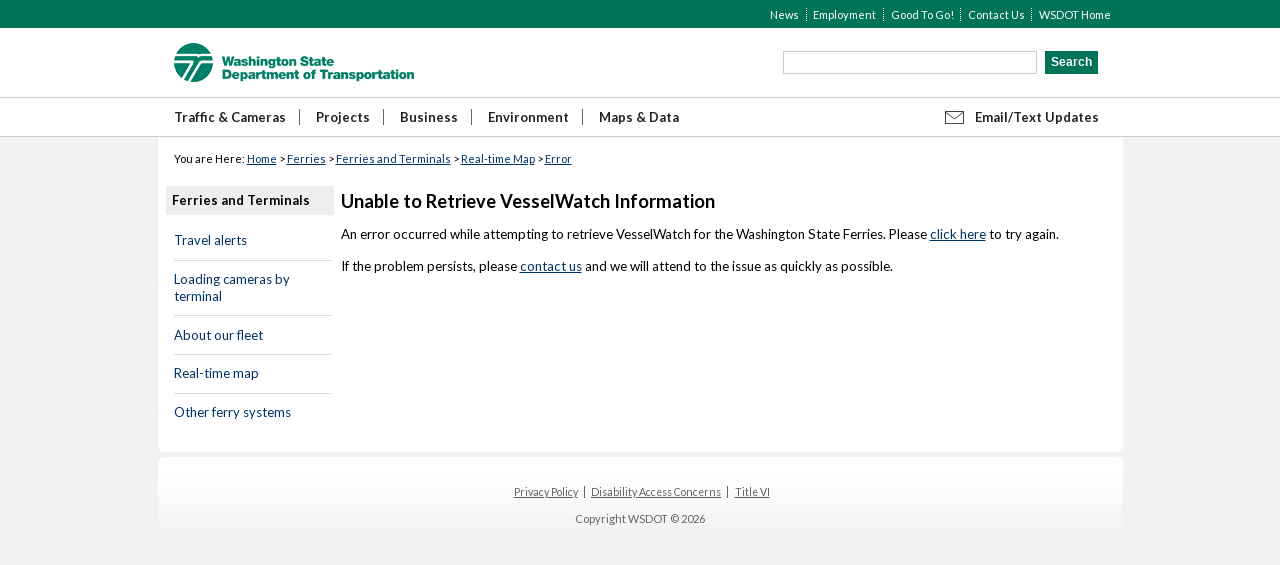

--- FILE ---
content_type: text/html; charset=utf-8
request_url: https://wsdot.com/Ferries/VesselWatch/Error.aspx?aspxerrorpath=/ferries/vesselwatch/VesselDetail.aspx?vessel_id=9
body_size: 19551
content:


<!DOCTYPE HTML PUBLIC "-//W3C//DTD HTML 4.01//EN" "http://www.w3.org/TR/html4/strict.dtd">

<html xmlns="http://www.w3.org/1999/xhtml" xml:lang="en" lang="en">
<head id="Head1">
    <!-- Google Tag Manager -->
    <script>(function(w,d,s,l,i){w[l]=w[l]||[];w[l].push({'gtm.start':
    new Date().getTime(),event:'gtm.js'});var f=d.getElementsByTagName(s)[0],
    j=d.createElement(s),dl=l!='dataLayer'?'&l='+l:'';j.async=true;j.src=
    'https://www.googletagmanager.com/gtm.js?id='+i+dl;f.parentNode.insertBefore(j,f);
    })(window,document,'script','dataLayer','GTM-KJKSCVK');</script>
    <!-- End Google Tag Manager -->

    <title>
	
</title><meta http-equiv="X-UA-Compatible" content="IE=Edge" /><meta http-equiv="Pragma" content="no-cache" /><meta http-equiv="Content-Type" content="text/html; charset=utf-8" /><meta name="robots" content="index" />
    <!-- 2018.06.27 - Dong Tran - Apply https (replaced http:// by //) -->
    <link media="screen" rel="Stylesheet" href="https://www.wsdot.wa.gov/media/styles/styles.css" /><link media="print" rel="Stylesheet" href="https://www.wsdot.wa.gov/media/styles/print.css" /><link rel="stylesheet" type="text/css" media="print" href="media/styles/vesselwatch.css" /><link rel="stylesheet" href="//fonts.googleapis.com/css?family=Lato:400italic,700italic,900italic,400,700,900" /><link rel="shortcut icon" href="https://wsdot.wa.gov/sites/default/files/favicon.ico" />
    
    <script type="text/javascript" src="api.js"></script>
    <meta name="title" content="Washington State Ferries Homepage" /><meta name="description" /><meta name="keywords" /><meta name="subjects" content="Ferries" />
        <script type="text/javascript" src="//www.wsdot.wa.gov/media/scripts/analytics.js"></script>     
    
    <!-- 2015.09.22 - Dong Tran - Apply Google tag services -->
    <!-- /90447967/WSDOT:desktop:ferries:728x90  -->
    <!-- 2021.07.21 - Replace '/90447967/WSDOT:' with '/22447621233/WSDOT:'  -->
    <script type='text/javascript'>
            var googletag = googletag || {};
            googletag.cmd = googletag.cmd || [];
            (function () {
                var gads = document.createElement('script');
                gads.async = true;
                gads.type = 'text/javascript';
                var useSSL = 'https:' == document.location.protocol;
                gads.src = (useSSL ? 'https:' : 'http:') +
                    '//www.googletagservices.com/tag/js/gpt.js';
                var node = document.getElementsByTagName('script')[0];
                node.parentNode.insertBefore(gads, node);
            })();
            googletag.cmd.push(function () {
                googletag.defineSlot('/22447621233/WSDOT:desktop:ferries:728x90', [728, 90], 'div-gpt-ad-1441075619928-0').addService(googletag.pubads());
                googletag.pubads().enableSingleRequest();
                googletag.enableServices();
            });
    </script>
<meta name="title" /><meta http-equiv="content-language" content="en-us" /></head>

<!-- 2016.02.12 - Dong Tran - Apply Google tag services 
     This script will allow a software called “crazy egg” to provide us with heat map reports to let us better define how people are using the site.
-->
<script type="text/javascript">
    setTimeout(function () {
        var a = document.createElement("script");
        var b = document.getElementsByTagName("script")[0];
        a.src = document.location.protocol + "//script.crazyegg.com/pages/scripts/0032/9349.js?" + Math.floor(new Date().getTime() / 3600000);
        a.async = true; a.type = "text/javascript"; b.parentNode.insertBefore(a, b)
    }, 1);
</script>


<body >
    
    
    
    
    
    

    <!-- Google Tag Manager (noscript) -->
    <noscript>
        <iframe src="https://www.googletagmanager.com/ns.html?id=GTM-KJKSCVK"
            height="0" width="0" style="display: none; visibility: hidden"></iframe>
    </noscript>
    <!-- End Google Tag Manager (noscript) -->

    <form method="post" action="./Error.aspx?aspxerrorpath=%2fferries%2fvesselwatch%2fVesselDetail.aspx%3fvessel_id%3d9" id="form1">
<div class="aspNetHidden">
<input type="hidden" name="__VIEWSTATE" id="__VIEWSTATE" value="pZ329L8Avw42o0vayJRz7+4/uY2kp/tijhl6A3QIrPcJQnFqBeZPPopLrvl1fANi5Olp6z45g6/8VZPByDcF1uh+JScQYm6vzXXtEpB1ZmLIB6/8F2M4dcw6o38rdtQ/[base64]/w+ICSP7Hfd6mj22xkW5qRWreZgBTpG8IoXUB94zUkBDa1ctWzd6jVtEqaS/tb3AGbU7XQrgxnxuBDSdU83rt7oj0h6j9bgBTLA3sqNHSI2ei7Xu4IOBk7+0QLh38kA09mK6wQklf2yBDFuLYTePdc6XSApog3x6KRNRnXq88KpYb9bLvLuCBNWm+eg/+9mB50noczang20wpA8LId1zlsfKcJPam58EBrzn7tWJoWyJXS3+ViY4U1EK37gH/usUmyZ4a914weEQUzngGTJmnK55601TTbZ9KljoFxz0MFbo9PBri6j94/JIWnzfKk/hyuXwS3j0ajJFfHdKL5IhayjbYLaTGJjX/iALaSrztV8OHRLFdUuqWyE1iPa/fwN7dbGXhvb4VpQBlSXYv1e4JB5wLtBPOcZR5RZZrHBtLPY3fF0c0t31y4pJozoh21vB/Viqxvvzf16O5F7VIEtLWhiKB5Q5E3nkLjYaOQtfJCcFPb9PbsL" />
</div>

<div class="aspNetHidden">

	<input type="hidden" name="__VIEWSTATEGENERATOR" id="__VIEWSTATEGENERATOR" value="32AEB9F0" />
	<input type="hidden" name="__EVENTVALIDATION" id="__EVENTVALIDATION" value="FYX+xdudQf2aOynoaDEVNPXvM5vO1NzlaUrrddRfvFBK9ah9E3raF5abRMBsJ2VuvY7BCSpMFZ4o71n3AFn6VkUaeYF1KWUcsM696owCRfpfMf/0ok2X1CRnjrJ5zC5w" />
</div>
        <a href="#skipnav" class="skip">Skip Top Navigation</a> <a href="#skiptocontent" class="skip">Skip to Content</a> <a name="top"></a>
        <div id="header">
            <div class="topban">
                <ul class="topnav">
                    <li>
                        <span id="lblSolutionEnvironmentDisplay" style="color: White;"></span></li>
                    <li><a href="https://www.wsdot.wa.gov/">WSDOT Home</a></li>
                    <li><a href="https://www.wsdot.wa.gov/contact/">Contact Us</a></li>
                    <li><a href="https://www.wsdot.wa.gov/goodtogo/">Good To Go!</a></li>
                    <li><a href="https://www.wsdot.wa.gov/employment/">Employment</a></li>
                    <li class="first"><a href="https://www.wsdot.wa.gov/news/">News</a></li>
                </ul>
            </div>
            <div class="logo">
                <h1><a href="https://www.wsdot.wa.gov">WSDOT</a></h1>
                <div class="emailupdates"><a href="https://wsdot.wa.gov/Ferries/RouteAlerts/" onclick="window.open('https://wsdot.wa.gov/Ferries/RouteAlerts/','Popup','width=780,height=780,toolbar=no,scrollbars=yes,resizable=yes'); return false" title="Sign up for email/text updates">Email/Text Updates</a></div>
            </div>
            <div class="mainban">
                <div class="mainnav">
                    <ul>
                        <li><a href="https://wsdot.wa.gov/traffic/" title="Statewide Traveler Information">Traffic &amp; Cameras</a></li>
                        <li><a href="https://www.wsdot.wa.gov/projects/" title="Highway, Ferry and Rail Construction Projects">Projects</a></li>
                        <li><a href="https://www.wsdot.wa.gov/business/" title="Information on Doing Business with WSDOT">Business</a></li>
                        <li><a href="https://www.wsdot.wa.gov/environment/" title="What does WSDOT do for the environment?">Environment</a></li>
                        <li><a href="https://www.wsdot.wa.gov/mapsdata.htm" title="Maps, Publications and Transportation Data">Maps &amp; Data</a></li>
                    </ul>
                    <div class="search">
                        <input type="text" name="q" id="query-field" class="search-text" />
                        <input type="submit" name="ctl00$btnSearch" value="Search" id="btnSearch" class="searchButton" />
                    </div>
                </div>
            </div>
        </div>
        <div id="divbreadcrumbs" class="breadcrumbs">You are Here: <a href="https://wsdot.com">Home</a> &gt; <a href="/Ferries">Ferries</a> &gt; <a href="https://wsdot.com/ferries/terminals/">Ferries and Terminals</a> &gt; <a href="/Ferries/VesselWatch">Real-time Map</a> &gt; <a href="/Ferries/VesselWatch/Error.aspx?aspxerrorpath=/ferries/vesselwatch/VesselDetail.aspx?vessel_id=9">Error</a></div>
        
        <div id="wrapper">
            <!--PAGEWATCH CODE=""-->
            <div id="LeftNavColumn" class="leftnav">
                <!-- Begin: Left navigation box -->
                <style type="text/css">
        .labelLayer {font-size: 1.2em; height: 17px; display: block; padding-left: 15px; padding-bottom: 2px; text-indent: -15px; cursor: hand; vertical-align:top;}
        .disabled {color: #cac8bb}
        .inputLayer {width: 13px; padding: 0; margin:0; position: relative; top: 2px;}
        .vslLstRow{padding-left:3px; padding-right:3px; padding-top:1px; padding-bottom:3px;}        
        .vslLstRow:hover{background-color:#eeeeee;} 
        .OOSvslLstRow{width:766px;}   
        .INSvslLstRow{width:inherit;}
         /* below style added to over ride hover color for header row in vessel list */           
        .vslLstHeaderRow{width:770px;}
        .vslLstHeaderRow:hover{background-color:transparent;}
           
        .vslLstRowAlt{padding-left:3px; padding-right:3px; padding-top:1px; padding-bottom:3px; width:100%; background-color:#f5f5f5;}         
        .vslLstRowAlt:hover{background-color:#eeeeee;} 
        
        .OOSvesselListDiv{background-color:#f5f5f5; border:solid 1px #979797; margin-top:7px; padding-bottom:4px; width:772px;}
        #OOSPanel{padding:0px; width:100%;}
        .OOSHeader{font-size:1.3em; color:#494949; font-weight:bold; margin-bottom:4px; padding:4px; border-bottom:solid 1px #979797;}

        #CMContainier{background-color:#f5f5f5; border:solid 1px #979797; margin-bottom: 10px; padding-bottom:4px; width:99%;}
        #CMMessage{padding:5px; width:100%; color:#b71f1f;}
        #CMHeader{font-size:1.3em; color:#b71f1f; font-weight:bold; margin-bottom:4px; padding:4px; border-bottom:solid 1px #979797;}
        
        .vslLstLabel{float:left; margin-right: 2px; width:24px; font-size:.85em;}
        .vslLstLabelImg{z-index: 1; left: 0px; top: 2px; position: relative; font-size:.85em;}
        .vslLstDate{float:right; width:70px; text-align: right; font-size:.85em; color: #9a9a9a;}    
        .vslLstPos{float:right; margin-right: 2px; width: 25px; text-align:center; font-weight:bold; color:#979797; font-size:.85em;} 
        .vslLstRoute{float:right; margin-right: 2px; width:60px; text-align: right; font-size:.85em;} 
        .vslLstAterm{float:right; margin-right: 3px; width:110px; text-align: left; padding-left:5px; font-size:.85em;}  
        .vslLstLastdock{float:right; margin-right: 2px; width:110px; text-align: right; font-size:.85em;}  
        .vslLstSpeed{float:right; margin-right: 5px; width:30px; text-align: right; font-size:.85em;}
        .vslLstDepart{float:right; margin-right: 5px; width:50px; text-align: center; font-size:.85em;}  
        .vslLstSchedDepart{float:right; margin-right: 5px; width:50px; text-align: center; font-size:.85em;}
        .vslLstETA{float:right; margin-right: 5px; width:50px; text-align: center; font-size:.85em;}  
        .vslListVesselIcon{float: right; width: 24px; height: 15px; margin-left: 5px; background-repeat:no-repeat; background-position:center center; font-size:.85em;}
        
        .vslLegendRow{margin-bottom: 3px; font-size:1.2em;}
        .vslLegendDesc{padding:2px; width: 120px; padding-left:4px;}
        .vslLegendString{padding:2px; width: 16px; padding-left:2px; vertical-align: top; width: 16px;}
        .vslLegendIcon{margin-bottom: 3px; padding:2px; margin-right: 2px; background-repeat:no-repeat; background-position:-3px -3px; width: 16px;}

        .popTitle{color: #919191; font-family:Verdana; font-weight:bold;}
        .popTitle img{left: 0px; top: 3px; float: right; position: relative;}
        .popTitle div{float: right; padding-top: 2px; font-size:.8em; font-weight:normal; padding-right: 2px; font-family:Verdana;}
        #vslPopContainer{color: #919191; line-height:15px; font-size: 11px; padding:1px; font-family:Verdana;}
        .vslPopModRow{background-color:#f8f8f8;}
        .vslPopLat{color: #919191;}
        .vslPopLon{color: #919191;}
        #vslPopContainer div div{margin-left: 1px; float: right;}   
        
        /* modify sprite CSS */
        .infowindow .sprite { background-image:url(images/infowindow.png); width:1000px; height:1000px; _background-image:none; _filter:progid:DXImageTransform.Microsoft.AlphaImageLoader(enabled='true', sizingMethod='crop', src='images/infowindow.png'); }
        .tundra .infowindow .sprite { background-image:url(images/infowindow.png); width:1000px; height:1000px; _background-image:none; _filter:progid:DXImageTransform.Microsoft.AlphaImageLoader(enabled='true', sizingMethod='crop', src='images/infowindow.png'); }
        .nihilo .infowindow .sprite { background-image:url(images/infowindow.png); width:1000px; height:1000px; _background-image:none; _filter:progid:DXImageTransform.Microsoft.AlphaImageLoader(enabled='true', sizingMethod='crop', src='images/infowindow.png'); }
        .soria .infowindow .sprite { background-image:url(images/infowindow.png); width:1000px; height:1000px; _background-image:none; _filter:progid:DXImageTransform.Microsoft.AlphaImageLoader(enabled='true', sizingMethod='crop', src='images/infowindow.png'); }         
    
        /* styles added for terminals */
        a.infolink {font-weight:bold; text-decoration:underline; font-style:normal; cursor:pointer;}
        a.infolink:hover {text-decoration: none;}
        a.infolinkactive {font-weight: bold; text-decoration: none; font-style: italic; cursor: pointer;}
        div.infolayer {display: none;}
        div.infolayeractive {display: inline;}  
        
        /* It turns out this style has to be overridden in order for the x button to show up in the esri infowindow */
        .hide {display: inline;}                    
    </style>
                <!-- Begin: Left navigation box -->
                
                
                <!-- End: Left navigation box -->
                <!-- Begin: Left navigation box -->
                <div class="leftnavbox" id="WSFMostRequested" style="display: inline;">
                    <h4 class="header greyBg">Ferries and Terminals</h4>
                    <div class="content">
                        <ul>
                            <li><a href="https://www.wsdot.wa.gov/ferries/schedule/bulletin.aspx">Travel alerts</a></li>
                            <li><a href="https://www.wsdot.wa.gov/ferries/vesselwatch/terminals.aspx ">Loading cameras by terminal</a></li>
                            <li><a href="https://wsdot.wa.gov/ferries/terminals/our-fleet/">About our fleet</a></li>
                            <li><a href="https://www.wsdot.com/ferries/vesselwatch/">Real-time map</a></li>
                            <li><a href="https://wsdot.wa.gov/ferries/terminals/other-ferries/">Other ferry systems</a></li>

                        </ul>
                        
                    </div>
                </div>
                <!-- End: Left navigation box -->
                <!-- Begin: Left navigation box -->
                
                
                <!-- End: Left navigation box -->
            </div>
            <div id="main">
                
                
                
                <div id="PageHeaderDiv">
                    <h2 id="PageHeader" class="header" style="height: 35px; margin-bottom: 0px;">Unable to Retrieve VesselWatch Information</h2>
                    <div id="vslwatchviewsddcontainer" style="display: none;">
                        <select id="selVslwatchViews" onchange="mobileChangeVWView(this.selectedIndex);">
                            <option value="anasjsid">Ana. / San Juan / Sidney</option>
                            <option value="sji">San Juan Inter-Island</option>
                            <option value="ptkey">P. Townsend / Coup.</option>
                            <option value="mukcl">Mukilteo / Clinton</option>
                            <option value="edking">Edmonds / Kingston</option>
                            <option value="seabi">Seattle / Bainbridge</option>
                            <option value="sea" selected>Seattle</option>
                            <option value="fvs">Faunt. / Vashon / South.</option>
                            <option value="ptdtal">Pt. Defiance / Tahlequah</option>
                        </select>
                    </div>
                    <div id="termviewsddcontainer" style="display: none;">
                        <select name="ctl00$ddlSelectTerminals" id="ddlSelectTerminals" onchange="mobileChangeTermView(this.selectedIndex);">

</select>
                    </div>
                </div>
                <!--Start Right Column Content -->
                <div id="RightContentColumn" class="rightcolumn" style="clear: both; padding-right: 5px; margin-top: 0;">

                    
                </div>
                <!--End Right Column Content -->
                <div id="leftcolumn" class="leftcolumn" style="padding-top: 0px; margin-top: 0px;">
                    
    <style type="text/css">
        .hidedropdown {
            display: none;        
        }
    </style>    
    <script type="text/javascript">
        //Hide the refresh drop down menu - not relevant to this page
        var refreshDropdown = document.getElementById("ddlist_r");
        var refreshLabel = document.getElementById("refreshratelabel");
        dojo.addClass(refreshDropdown, "hidedropdown");
        dojo.addClass(refreshLabel, "hidedropdown");
    </script>     

    <p style="margin-top: 0px; padding-top: 0px;">An error occurred while attempting to retrieve VesselWatch for 
    the Washington State Ferries.  Please <a id="cphPageTemplate_hylTryAgain" href="./">click here</a> 
    to try again.</p>
    
    <p>If the problem persists, please 
    <a href="//www.wsdot.wa.gov/Ferries/infodesk/customerfeedback">contact 
    us</a> and we will attend to the issue as quickly as possible.</p>

                    
                </div>
            </div>
            <!--/PAGEWATCH-->
            <div class="cl"></div>
        </div>
        <div id="footer">
            <div style="clear: both" class="bottom-clear"></div>
            <div class="corners-bottom"></div>
            <div class="corners-top"></div>
            <div class="footer">
                <ul class="bottomnav">
                    <li class="first"><a href="https://wsdot.wa.gov/about/policies/web-privacy-notice/">Privacy Policy</a></li>
                    <li><a href="https://wsdot.wa.gov/about/americans-disabilities-act-ada/">Disability Access Concerns</a></li>
                    <li class="last"><a href="https://wsdot.wa.gov/about/title-vi-limited-english-proficiency/">Title VI</a> </li>
                </ul>
                <div class="copyright">
                    Copyright WSDOT &copy;
                    2026
                </div>
                <!-- End Page footer -->
            </div>
        </div>
    </form>
    
</body>
</html>


--- FILE ---
content_type: text/css
request_url: https://www.wsdot.wa.gov/media/styles/styles.css
body_size: 6559
content:
/* WSDOT CSS style document */
html{font-size:100%;}
body{font-family:'Lato',Verdana, Arial, Helvetica, sans-serif;font-size:69%;margin:0em;padding:0em;background-color:#f2f2f2;}
a{color:#036;}
a:hover{text-decoration:none;}
a:visited{color:#017359;}
p,ul,ol,dl{font-size:1.2em;}
h1,h2,h3,h4,h5,h6{padding:0em;margin:0em;}
h1{font-family:Arial,Helvetica,sans-serif;font-size:1.8em;line-height:1.5em;}
h1 a{color:#000;text-decoration:none;}
h1 a:hover{text-decoration: underline;}
h1 a:visited{color:#000;}
h2{font-size:1.3em;color:#000;}
h2.title{font-size:1.3em;color:#000;}
h3{font-size:1.3em;font-weight:bold;color:#000;}
h4,h5{font-size:1.3em;line-height:1em;font-weight:bold;color:#000;}
#main hr {border:none;height:4px;margin:3em 0;color:#eee;background-color:#eee;}
#main td > hr {border:none;height:1px;margin:0;color:#ccc;background-color:#ccc;}

.bold{font-weight:bold;}
.row{clear:both;margin-top:15px;}
.cl{clear:left;}
.cr{clear:right;}
.cb{clear:both;}
img{border:0px;}
fieldset{border:0;margin:0;padding:0;}
.skip{position:absolute; left:0px; top:-500px; width:1px; height:1px; overflow:hidden;}
.hide{display:none;}
.breadcrumbs {width:949px;margin:0px auto;padding:15px 0 0.5em 16px;height:auto;text-align:left;font-size:1em;background:#fff;}
table,td{font-size:1em;}
.smalltext{font-size:0.9em;}
.smalltext ul{font-size: 1.1em}
.rightaligntable{padding:0px 0px 15px 15px;}
.rightaligntable .smalltext{font-size:0.85em;}
.RadEContentBordered, .RadEContent{background-color:#ffffff;}

/* Striped alternating colored table style */
table.zebra{border-collapse: collapse; border: 1px solid #036;}
table.zebra th{background: #036;color: #fff;font-weight: bold;}
table.zebra td{vertical-align: top;padding: 5px;}
table.zebra tr.alt td{background: #dee9fc;}

/* Styles for use with the tablesorter */
table.tablesorter{background-color:#036;margin:10px 0pt 15px;font-size: 1.2em;width: 100%;text-align: left;border: 1px solid #036;}
table.tablesorter thead tr th, table.tablesorter tfoot tr th{background-color: #036;color: #fff;font-weight: bold;border:1px solid #fff;}
table.tablesorter thead tr .header{background: url(https://www.wsdot.wa.gov/media/images/back/bg.gif) no-repeat center right;cursor: pointer;}
table.tablesorter tbody td{color: #3D3D3D;padding: 4px;background-color: #fff;vertical-align: top;}
table.tablesorter tbody tr.odd td{background-color: #dee9fc;}
table.tablesorter thead tr .headerSortUp{background-image: url(https://www.wsdot.wa.gov/media/images/back/asc.gif);}
table.tablesorter thead tr .headerSortDown{background-image: url(https://www.wsdot.wa.gov/media/images/back/desc.gif);}
table.tablesorter thead tr .headerSortDown, table.tablesorter thead tr .headerSortUp{background-color:#fff;color:#036;}

/* Background logo images */
a.blogger{background: url(https://www.wsdot.wa.gov/media/images/back/blogger.png) top left no-repeat;padding:0px 0px 5px 20px;}
a.flickr{background: url(https://www.wsdot.wa.gov/media/images/back/flickr.png) top left no-repeat;padding:0px 0px 5px 20px;}
a.twitter{background: url(https://www.wsdot.wa.gov/media/images/back/twitter.png) top left no-repeat;padding:0px 0px 5px 20px;}
a.youtube{background: url(https://www.wsdot.wa.gov/media/images/back/youtube.png) top left no-repeat;padding:0px 0px 5px 20px;}
a.rss{background: url(https://www.wsdot.wa.gov/media/images/back/feed.png) top left no-repeat;padding:0px 0px 5px 20px;}
a.slideshare{background: url(https://www.wsdot.wa.gov/media/images/back/slideshare.png) top left no-repeat;padding:0px 0px 5px 20px;}
a.friendfeed{background: url(https://www.wsdot.wa.gov/media/images/back/friendfeed.png) top left no-repeat;padding:0px 0px 5px 20px;}
a.facebook{background: url(https://www.wsdot.wa.gov/media/images/back/facebook.png) top left no-repeat;padding:0px 0px 5px 20px;}
.jobsnowbg{margin-left:40px;width:113px;float:left;padding-top:8px;padding-bottom:7px;}
.jobsnowbg a{background:url(https://www.wsdot.wa.gov/media/images/back/jobsnow_sm.gif) no-repeat left top;display:block;height:81px;overflow:hidden;text-decoration:none;width:113px;}
.arrabg{margin-right:40px;width:81px;float:right;padding-top:8px;padding-bottom:7px;}
.arrabg a{background:url(https://www.wsdot.wa.gov/media/images/back/arra.gif) no-repeat left top;display:block;height:81px;overflow:hidden;text-decoration:none;width:81px;}
.goodtogobg{width:90px;height:48px;float:right;margin:12px 12px;}
.goodtogobg a{background:url(https://www.wsdot.wa.gov/media/images/back/goodtogo.jpg) no-repeat left top;display:block;width:90px;height:57px;}
.censusbg{	margin-left:15px;width:125px;float:left;padding-top:8px;padding-bottom:7px;}
.censusbg a{background:url(https://www.wsdot.wa.gov/media/images/back/Census2010.gif) no-repeat left top;display:block;height:71px;overflow:hidden;text-decoration:none;width:125px;}

/* Background logo images */
a.blogger{background: url(../images/back/blogger.png) top left no-repeat;padding:0px 0px 5px 20px;}
a.flickr{background: url(../images/back/flickr.png) top left no-repeat;padding:0px 0px 5px 20px;}
a.twitter{background: url(../images/back/twitter.png) top left no-repeat;padding:0px 0px 5px 20px;}
a.youtube{background: url(../images/back/youtube.png) top left no-repeat;padding:0px 0px 5px 20px;}
a.rss{background: url(../images/back/feed.png) top left no-repeat;padding:0px 0px 5px 20px;}
a.slideshare{background: url(../images/back/slideshare.png) top left no-repeat;padding:0px 0px 5px 20px;}
a.friendfeed{background: url(../images/back/friendfeed.png) top left no-repeat;padding:0px 0px 5px 20px;}
a.facebook{background: url(../images/back/facebook.png) top left no-repeat;padding:0px 0px 5px 20px;}
a.instagram{background: url(../images/back/instagram.png) top left no-repeat;padding:0px 0px 5px 20px;}
a.linkedin{background: url(../images/back/linkedin.png) top left no-repeat;padding:0px 0px 5px 20px;}
.jobsnowbg {margin-left:40px;width:113px;float:left;padding-top:8px;padding-bottom:7px;}
.jobsnowbg a{background:url(../images/back/jobsnow_sm.gif) no-repeat left top;display:block;height:81px;overflow:hidden;text-decoration:none;width:113px;}
.arrabg {margin-right:40px;width:81px;float:right;padding-top:8px;padding-bottom:7px;}
.arrabg a{background:url(../images/back/arra.gif) no-repeat left top;display:block;height:81px;overflow:hidden;text-decoration:none;width:81px;}
.goodtogobg {float:right;background:url(../images/back/goodtogo.jpg) no-repeat left top;display:block;width:90px;height:57px;}
.censusbg {	margin-left:15px;width:125px;float:left;padding-top:8px;padding-bottom:7px;}
.censusbg a{background:url(../images/back/Census2010.gif) no-repeat left top;display:block;height:71px;overflow:hidden;text-decoration:none;width:125px;}

/* Emergency banner */
#emergencyBanner {display:block;background:#a90f0f;height:5em;}
#emergencyBanner > div {width:955px;margin:0em auto;padding-top:15px;}
#emergencyBanner h4 {font-size:1.3em;color:yellow;}
#emergencyBanner p {font-size:1.2em;color:white;margin:0;}
#emergencyBanner a {color:#ffffff;text-decoration:underline;}
#emergencyBanner a:hover {text-decoration:none;color:#ffffff;}
#emergencyBanner a:visited {color:#ffffff;}
#emergencyBanner .emergencyBannerSymbol {float:left;width:32px;height:28px;padding-right:10px;}

/*** Header and branding ***/
#header {position:relative;background: #fff;}
#header .topban {background: #017359;height:2.5em;}
.topnav {margin: 0 auto; padding:8px 0 0 0; width: 955px;}
.topnav a{color:#ffffff;text-decoration: none;}
.topnav a:hover{text-decoration:underline;color:#ffffff;}
.topnav a:visited{color:#ffffff;}
.topnav ul {list-style:none;}
.topnav li{list-style:none;font-size:11px;float:right;border-left:1px dotted #ffffff;padding:0em .6em 0em .6em;}
.topnav li.first{border-left:none;}
.logo {position:relative;margin:0 auto;width:955px;z-index:2;}
.logo h1 {display:inline;float:left;margin:15px 0 15px 11px;padding:0;border:none;}
*+html .logo h1 {height:55px;}
.logo h1 a {background: transparent url(../images/back/greenlogo.png) no-repeat; display: block; width: 240px; height: 39px; text-indent: -999em;}

/**Header and branding changes for travel map page**/
.topnavmap {margin: 0 auto; padding:6px 0 0 0; width: 555px; float:right;}
.topnavmap a{color:#017359;text-decoration: none;}
.topnavmap a:hover{text-decoration:underline;color:#017359;}
.topnavmap a:visited{color:#017359;}
.topnavmap ul {list-style:none;}
.topnavmap li{list-style:none;font-size:11px; float:right; border-left:1px dotted #017359;padding:0em .6em 0em .6em;}
.topnavmap li.first{border-left:none;}

#map_header {height:8.5em; margin-bottom:10px; border-bottom:#CCC solid 1px; background-color:#fff;}
#map_header .topban {background: #017359;height:1.5em;}

.m_emailupdates {float:right;}
.m_emailupdates a {font-size:1em;background: url(../images/back/email.gif) center right no-repeat;padding:0px 19px 0px 0px;}

.emailupdates {position:absolute;top:81px;right:19px;}
.emailupdates a {padding-left:30px;background:url(../images/email-envelope.png) no-repeat left center;font-size:13px;font-weight:bold;color:#222;text-decoration:none;}
.emailupdates a:hover {color:#017359;text-decoration:none;}

.search {position:absolute;right:28px;top:-47px;}
.search-text {width: 248px;height: 17px;margin: 0px 8px 0 0;padding: 2px;float: left;border: 1px solid #ccc;}
input.searchButton {height: 23px;margin: 0;font-family: "trebuchet ms",helvetica,sans-serif;font-size: 12px;font-weight: bold;color: #fff;background-color: #017359;border: none;}

.mainban {clear:both;border-top: 1px solid #ccc;border-bottom: 1px solid #ccc;}
.mainnav {position:relative;width:965px;margin:0 auto;padding-left:7px;z-index:1;}
.mainnav ul {height:28px;margin:0;padding:10px 0 0;list-style:none;}
.mainnav ul li {display:inline;position:relative;padding:10px 0;font-weight:bold;}
.mainnav ul li a {padding: 0 1em;border-right:1px solid #666;font-size:13px;font-weight:bold;line-height:1.5em;color:#222;text-decoration:none;}
.mainnav ul li:last-child a {border:none;}
.mainnav ul li a:hover {color:#017359;text-decoration:none;}

#wrapper {width:955px;height:auto;margin:0em auto;padding:5px;background-color:#fff;clear:both;}
.corners-top {width:955px;margin:5px auto 0px auto;padding:5px;background:#fff url(../images/back/corners.png) no-repeat -965px top;height:auto;}
.corners-bottom {width:955px;margin:0em auto;padding:5px;background:#fff url(../images/back/corners.png) no-repeat left bottom;height:5px;}

/* Left navigation column */
/*.greyBg{background:#fff url(https://www.wsdot.wa.gov/media/images/back/gradients_bg.png) repeat-x left 0px;}
.blueBg{background:#fff url(https://www.wsdot.wa.gov/media/images/back/gradients_bg.png) repeat-x left 0px;}*/
.leftnav{display:block;width:168px;float:left;}
.leftnavbox{width:150px;margin-bottom:0px;}
.leftnavbox p{line-height:1.5em;}
.leftnavbox .bluebox{border:1px solid #f5f5e1;background-color:#f5f5e1;}
.leftnavbox .centered{text-align:center;}

/* new left nav 3/22/17 */
.leftnavbox .content {width:100%;box-sizing:border-box;padding:0 0 0 1em;}
.leftnavbox .content a{color:#036;}
.leftnavbox .content a:hover{text-decoration:none;}
.leftnavbox .content a:visited{color:#017359;}
.leftnavbox .content a:hover:not([href]){text-decoration:none;}
.leftnavbox .content ul,.leftnavbox > ul {margin:0;}
.leftnavbox .content ul li,.leftnavbox > ul li {display:inline-block;width:100%;margin:0;padding:0.8em 0;border-bottom:1px solid #ddd;font-size:13px;line-height:1.35;background:none;}
.leftnavbox .content ul li:last-of-type,.leftnavbox .content ul li:only-child,.leftnavbox > ul li:last-of-type,.leftnavbox > ul li:only-child {border-bottom:none;}
.leftnavbox .content ul li a,.leftnavbox > ul li a {text-decoration:none;}
.leftnavbox .content ul li a:hover,.leftnavbox > ul li a:hover {text-decoration:underline;}
.leftnavbox .content li ul li,.leftnavbox li ul li {font-size:13px;}
.leftnavbox .content ul li strong,.leftnavbox > ul li strong {color:#000;}
.leftnavbox h4 {width:100%;box-sizing:border-box;margin:0.8em 0 0.5em 0.25em;padding:0.375em 0.5em;color:#000;background:#eee;border-radius:2px;line-height:1.6;font-size:13px;}
.leftnavbox h4:empty {height:0.5em;margin:0;padding:0;background:none;}
.leftnavbox .header a{color:#000;text-decoration:none;}
.leftnavbox .header a:hover{text-decoration:underline;}
.leftnavbox .header a:visited{color:#000;}
.leftnavbox > ul {width: 100%;box-sizing: border-box;padding: 0 0 0 1em;}
/* left nav list items */
.leftnav > ul {box-sizing:border-box;width:152px;margin:0 0 0 1em;margin:0 0 0 calc(1em - 2px);padding-right:1em;}
.leftnav > ul li {display:inline-block;width:100%;margin:0;padding:0.8em 0;border-bottom:1px solid #ddd;font-size:13px;line-height:1.35;background:none;}
.leftnav > ul li:first-of-type,.leftnav > ul li:only-child {border-top:1px solid #ddd;}
.leftnav > a + span + ul li:first-child {border-top:none;}
.leftnav > ul li:last-of-type,.leftnav > ul li:only-child {border-bottom:none;}
.leftnav > ul li a {text-decoration:none;}
.leftnav > ul li a:hover {text-decoration:underline;}
.leftnav > ul li ul li {font-size:13px;}
.leftnav > ul li strong {color:#000;}

/* Feature box image container */
#slides{ width: 306px; height: 280px; background-color: #fff;}
#slides div{ width: 275px; padding:10px 14px;}
#slides div img{margin: 0px; width: 275px; height: 170px; padding: 0px; background: #fff }
#slides h3{margin-bottom:8px;}
div.nav{height:12px;margin-left:10px;margin-top:5px;width:200px;}
div.nav a.activeSlide{background-position:0 -16px;}
div.nav a{background:transparent url(https://www.wsdot.wa.gov/media/images/back/navigator.png) no-repeat scroll 0 0;display:block;float:left;font-size:0px;height:8px;margin:3px;width:8px;color:#e6e6e6;}

/* Bottom of page navigation and copyright notice */
.regionsmap{float:left;width:200px;padding-left:5px;}
.agencylinks{float:left;width:170px;border-left:1px solid #f2f2f2;padding-left:10px;}
.agencylinks h3{margin-bottom:.5em;}
.agencylinks ul{list-style:none;margin:0 0 1em 0;padding:0;}

.secondary{width:945px;margin:0px auto;padding:10px;height:auto;background-color:#fff;}
.secondary h3{font-size:1.25em;color:#000;}
.secondary a{text-decoration:underline;}
.secondary a:hover{text-decoration:none;}
.secondary li{padding-bottom:0.5em;font-size:.9em;}

.footer{width:945px;margin:0px auto;padding:10px;height:auto;background: url(https://www.wsdot.wa.gov/media/images/back/gradients_bg.png) repeat-x left -100px;color:#636363;}
.footer h3{font-size:1.25em;color:#636363;}
.footer a{color:#636363;text-decoration:underline;}
.footer a:hover{text-decoration:none;}
.footer a:visited{color:#636363;}
.footer li{padding-bottom:0.5em;font-size:.9em;}
.bottomnav{padding:5px 0 0 0;width:56%; margin:0 22%;color:#636363;text-align:center;list-style:none;line-height:1.5em;}
.bottomnav li{display:inline;margin:0em;font-size:.8em;border-left:1px solid #636363;padding:0em .3em 0em .6em;}
.content .bottomnav li{font-size:1em;}
.bottomnav li.first{border-left:none;}
.bottomnav a{color:#636363;text-decoration:underline;}
.bottomnav a:hover{text-decoration:none;color:#636363;}
.bottomnav a:visited{color:#636363;}
.copyright{padding:10px 0px;font-size:1em;color:#636363;text-align:center;}

/* Main content */
#main{width:770px;margin:15px 0 10px 10px;float:left;}
#main ul ul, ol ol, ul ol, ol ul, ol p, ul p{font-size: 1em;}
#main li{line-height:1.5em;}
#main p{margin: 1em 0;line-height:1.5em;}
#main .contentbox .content p{margin: 0.5em 0;line-height:1.5em;}
#main .content p{margin:0;}
#main td p{margin:0;}
#main h2{font-size:1.65em;}
#main h4{font-weight:bold;color:#000;}
#main h5{font-weight:bold;color:#000;}

#main dl {margin:1.5em 2em;padding:0em;}
#main ul li,#main ol li{line-height: 1.5;}

.bluebox2px{border-right:1px solid #98a1ab;border-bottom:1px solid #98a1ab;	border-left:1px solid #98a1ab;	background-color:#E2E8ED;width:360px;}
.content ul{list-style:none;margin:0em .3em 0em .3em;padding:0em;}
.content li{font-size:1em;padding:.1em 0em .3em .75em;}
.content li.last{font-size:1em;padding:.6em 0em .3em .75em;}
.content ol li{font-size:1em;padding:.1em 0em .3em .75em;}

.leftcolumn{margin-top:15px;margin-right:5px;}
.middlecolumn{margin-top:15px;margin-right:5px;}
.rightcolumn{float:right;margin-top:15px;}

/* Main body content boxes  */
.contentbox{width:370px;margin-bottom:25px;}
.contentbox h3.header, .contentbox h4.header{box-sizing:border-box;padding:0.33em 0.66em;font-size:1.2em;font-weight:bold;line-height:1.6em;color:#000;background:#eee;border-radius:2px;}
.contentbox .content{padding:10px 10px;}
.contentbox .header a{color:#000;text-decoration:none;}
.contentbox .header a:hover{text-decoration:underline;}
.contentbox .header a:visited{color:#000;}

/*.border{border:1px solid #ccc;}*/
.greybg{background-color:#f3f4f4;}
.brownbg{background-color:#f5f5e1;}
.yellowbg{background-color:#f7f6d9;padding-bottom:10px;}
/*.blueBg{background:#fff url(https://www.wsdot.wa.gov/media/images/back/gradients_bg.png) repeat-x left 0px;}*/
.blueBg2{padding:5px;height:40px; margin-bottom: -20px;}
.orangeBg{background-color: #eee;}

/* Project status box */
.projectstatusbox{width:445px; float:left;margin:25px 0;background-color:#f5f5e1;}
.projectstatusbox h4.header{box-sizing:border-box;padding:0.33em 0.66em;font-size:1.2em;font-weight:bold;line-height:1.6em;color:#000;background:#eee;border-radius:2px;}
.projectstatusbox .content{padding:0 10px;}
.projectstatusbox .content ul{list-style:none;margin:0em .3em 0em .3em;padding:0em;}
.projectstatusbox .content ul li{padding:.1em 0em .3em .75em;}
.projectstatusbox .content ol li{padding:.1em 0em .3em .75em;}


/* Local home page news box */
.localnewsbox{box-sizing:border-box;width:370px;margin-bottom:25px;padding-bottom:0.5em;background-color:#f5f5e1;}
.localnewsbox h3.header, .localnewsbox h4.header{box-sizing:border-box;padding:0.33em 0.66em;font-size:1.2em;font-weight:bold;line-height:1.6em;color:#000;background:#eee;border-radius:2px;}
.localnewsbox .content{padding:10px 10px;}

/* Main news box */
.newsbox{width:315px;margin-bottom:25px;border:1px solid #ccc;background-color:#f5f5e1;}
.newsbox h3.header, .newsbox h4.header{box-sizing:border-box;padding:0.33em 0.66em;font-size:1.2em;font-weight:bold;line-height:1.6em;color:#000;background:#eee;border-radius:2px;}
.newsbox .content{padding:10px 10px;}

/* Widget boxes */
.widget{margin: 10px 0 0 10px;display:inline;float:left;width:306px;color:#000;position:relative;z-index:1;background:#fff url(https://www.wsdot.wa.gov/media/images/back/gradients_bg.png) repeat-x left 0px;}
.widgetcol{float:left;width:315px;}
.widget h2,.static h2{box-sizing:border-box;padding:0.33em 0.66em;font-size:1.2em;font-weight:bold;line-height:1.6em;color:#000;background:#eee;border-radius:2px;}
.widget h2 a{font-weight:bold;color:#000;text-decoration:none;}
.widget h2 a:hover{text-decoration:none;color:#898989;}
.widgetset{position:relative;background-color:#fff;float:left;width:306px;height:auto;}
.widgetdata{box-sizing:border-box;clear:both;width:306px;padding-bottom:0.5em;}
.widgetdata:after{content:".";visibility:hidden;display:block;height:0;clear:both;}
.widgetdata h3{padding:5px 10px;background-color:#eee;font-size:1.1em;text-transform:uppercase;border-top:1px solid #fff;font-weight:bold;}
.widgetdata h4{padding:5px 10px;font-size:1em;text-transform:uppercase;font-weight:bold;}
.widgetdata h3 a{color:#000;padding-left:0px;text-decoration:underline;}
.widgetdata h3 a:hover{text-decoration:none;}
.widgetdata ul, .widgetdata p{list-style:none;padding:8px 10px;margin:0;}
.widgetdata .twocol li{font-size:1em;padding:.1em 0em .3em .75em;float:left;width:128px;}
.widgetdata .threecol li{font-size:1em;padding:.1em 0em .3em .75em;float:left;width:80px;}
.widgetdata .threecol_icons li{font-size:1em;padding:0px 0px 5px 7px;float:left;width:80px;}

/* Classes for use with Facetmap XSLT */
.facetmap-browse{}
.results{vertical-align:top;width:100%;}
.subsets{vertical-align:top;padding-left: 10px;}
.TL_PromoBoxHeader{box-sizing:border-box;font-size:1.2em;font-weight:bold;line-height:1.6em;color:rgb(34, 34, 34);padding:0.33em 0.66em;background:rgb(238, 238, 238);border-radius:2px;}
/*.TL_PromoBoxHeader{font-size: 1.2em;color: #333333;font-weight:bold;border-bottom:1px solid #999999;border-right:1px solid #999999;border-top:1px solid #CCCCCC;border-left:1px solid #CCCCCC;background-color: #e6e6e6;padding: 2px 7px 2px 7px;}*/
.TL_PromoBoxBody, .TL_PromoBoxBodyAddOn{padding:1em;}
/*.TL_PromoBoxBody, .TL_PromoBoxBodyAddOn{border-bottom:1px solid #999999;border-right:1px solid #999999;border-top:1px solid #CCCCCC;border-left:1px solid #CCCCCC;background-color: #f6f6f6;background-color: #fffff6;padding: 7px 7px 7px 7px;}
.TL_PromoBoxBodyAddOn{border-top: 0;}*/
.facetmap-browse H2{color: #990000;font-size: 125%;font-weight:bold;margin-top: 5px;margin-bottom: 2px;}
.facetmap-browse H4{color: #990000;font-size: 1.1em;font-weight:bold;margin-top: 5px;margin-bottom: 2px;}
.BodyTextSm, .BodyTextSmBld{color:#000;font-weight:normal;line-height:1.33em;margin-bottom: 3px;}
.TL_NarrowGadget{width: 185px;margin-bottom:15px;}
.results ul{list-style:none;margin:0em 0em 0em .1em;padding-left:0em;}
.results li{font-size:0.85em;padding:0em 0em .2em .75em;}
.TL_NarrowGadget ul{list-style:none;margin:0em 0em 0em .1em;padding-left:0em;}
.TL_NarrowGadget li{font-size:0.9em;padding:0em 0em .3em .75em;}
.resource-details-odd{font-size: 1.2em;background-color: #f3f3f4;padding: 5px 5px;}
.resource-details-even{font-size: 1.2em;background-color: #fff;padding: 5px 5px;}
.termbox{background-color:#e6e6e6;border:1px solid #b2b2b2;margin-bottom:3px;padding:4px 0px 4px 4px;font-size:1.1em;}
.termbox a{text-decoration:none;}
.removebox{background-color:#EEE;border:1px solid #b2b2b2;color:#00a650;display:inline;font-size:11px;font-weight:bold;padding:0 3px 2px;vertical-align:1px;margin:0 3px;}
.selectiontext{font-size:1.2em;}

.PromoBoxHeader{font-size: 1.2em;color:#fff;font-weight:bold;background-color: #036;padding: 6px 7px;border:1px solid #fff;}
.PromoBoxBodyAddOn{padding: 7px;}
.NarrowGadget{width: 185px;margin:10px 0 15px;}
.NarrowGadget ul{list-style:none;margin:0em 0em 0em .1em;padding-left:0em;}
.NarrowGadget li{font-size:0.9em;padding:0em 0em .3em .75em;}

/* jQuery lightBox plugin */
#jquery-overlay{position: absolute;top: 0;left: 0;z-index: 90;width: 100%;height: 500px;}
#jquery-lightbox{position: absolute;top: 0;left: 0;width: 100%;z-index: 100;text-align: center;line-height: 0;}
#jquery-lightbox a img{border: none;}
#lightbox-container-image-box{position: relative;background-color: #fff;width: 250px;height: 250px;margin: 0 auto;}
#lightbox-container-image{padding: 10px;}
#lightbox-loading{position: absolute;top: 40%;left: 0%;height: 25%;width: 100%;text-align: center;line-height: 0;}
#lightbox-nav{position: absolute;top: 0;left: 0;height: 100%;width: 100%;z-index: 10;}
#lightbox-container-image-box > #lightbox-nav{left: 0;}
#lightbox-nav a{outline: none;}
#lightbox-nav-btnPrev, #lightbox-nav-btnNext{width: 49%;height: 100%;zoom: 1;display: block;}
#lightbox-nav-btnPrev{left: 0;float: left;}
#lightbox-nav-btnNext{right: 0;float: right;}
#lightbox-container-image-data-box{font: 10px 'Lato', Verdana, Helvetica, sans-serif;background-color: #fff;margin: 0 auto;line-height: 1.4em;overflow: auto;width: 100%;padding: 0 10px 0;}
#lightbox-container-image-data{padding: 0 10px;color: #666;}
#lightbox-container-image-data #lightbox-image-details{width: 70%;float: left;text-align: left;}	
#lightbox-image-details-caption{font-weight: bold;}
#lightbox-image-details-currentNumber{display: block;clear: left;padding-bottom: 1.0em;}			
#lightbox-secNav-btnClose{width: 66px;float: right;padding-bottom: 0.7em;}

/* Traffic specific styles */
.trafficinfobox{text-align:center;margin-top:10px;}
.trafficinfobox .inside{width:330px;margin:0px auto;text-align:left;}
.trafficinfobox .header{width:320px;text-align:left;padding:2px 5px;margin:0px;border:1px solid #036;color:White;background-color:#036;font-weight:bold;font-size:13px;}
.trafficinfobox .content{width:320px;text-align:left;padding:2px 5px;margin:0px;border:1px solid #036;}
.trafficinfobox .content ul{list-style:none;margin:0em;padding:2px;}
.trafficinfobox .content li{padding:2px 0px 2px 0px;margin:0px;}
.camerabox{text-align:center;}
.camerabox .inside{width:320px;text-align:left;margin:0px auto;}
.camerabox .header{width:320px;text-align:left;padding:2px 0px;margin-top:10px;color:#036;}
.camerabox .content{width:320px;text-align:left;padding:2px 0px;}
.yellowbox{text-align:center;margin:10px 0px 10px 0px;}
.yellowbox .content{width:320px;margin:0px auto;text-align:left;padding:5px;border:solid 1px #ccc;background-color:#f7f6d9;}
.bluebox{text-align:center;margin-top:10px;}
.bluebox{width:306px;text-align:left;margin:0px auto;border:solid 1px #ccc;background-color:#f5f5e1;padding:10px;}
.rightcontent .bluebox{width:310px;}
img.trafficmap{border-color:black;border-width:1px;}
.outline2{ border:2px #036 solid;margin:0px;background-color:#dee9fc;margin:5px;}
.topline{border-bottom:#999999 1px solid;}
.subtopicheader{ font-weight : bold; font-size : 1.1em; color : #ffffff; text-decoration : none; } 
.bold{font-weight:bold;}
.trafficbannerbox{text-align:center;}
.trafficbannerbox .content{width:320px;margin:0px auto;text-align:left;}

/* Regions map */
#regions{width: 149px; height: 100px; background: url(https://www.wsdot.wa.gov/media/images/map/regions_map.png); margin:0; padding: 0; position: relative;}
#regions li{margin:0;padding:0;list-style:none;display:block;position:absolute;background:url();}
#regions a{display: block;}
#regions-northwest{left: 30px; top: 1px; width: 43px; height: 63px;}
#regions-olympic{left: 0px; top: 17px; width: 54px; height: 48px;}
#regions-southwest{left: 10px; top: 64px; width: 80px; height: 36px;}
#regions-southcentral{left: 59px; top: 41px; width: 90px; height: 51px;}
#regions-eastern{left: 103px; top: 0px; width: 46px; height: 70px;}
#regions-northcentral{left: 65px; top: 0px; width: 44px; height: 69px;}
#regions-northwest a{height: 64px;}
#regions-olympic a{height: 48px;}
#regions-southwest a{height: 36px;}
#regions-southcentral a{height: 51px;}
#regions-eastern a{height: 70px;}
#regions-northcentral a{height: 69px;}
#regions-northwest a:hover{background: url(https://www.wsdot.wa.gov/media/images/map/regions_map.png) -30px -101px no-repeat;}
#regions-olympic a:hover{background: url(https://www.wsdot.wa.gov/media/images/map/regions_map.png) 0px -217px no-repeat;}
#regions-southwest a:hover{background: url(https://www.wsdot.wa.gov/media/images/map/regions_map.png) -10px -364px no-repeat;}
#regions-southcentral a:hover{background: url(https://www.wsdot.wa.gov/media/images/map/regions_map.png) -59px -441px no-repeat;}
#regions-eastern a:hover{background: url(https://www.wsdot.wa.gov/media/images/map/regions_map.png) -103px -500px no-repeat;}
#regions-northcentral a:hover{background: url(https://www.wsdot.wa.gov/media/images/map/regions_map.png) -65px -600px no-repeat;}

/* Override search.usa.gov style for type-ahead box */
.ui-menu .ui-menu-item a{
    color: #1445AC;
    display: block;
    font-size: 1.4em !important;
    line-height: 1.5;
    padding: 0.2em 0.4em;
    text-decoration: none;
}
/*======AMTRAK CASCADES BUTTONS=======*/
#buyTicket{width:250px; height:34px;}
.buyTicket{height:26px; margin:10px 0 0 0;}

.buyTicket_button{float: right;width:250px; height:26px;}
.buyTicket_b{
	display: block;
	width:250px;
	height:26px;
	background-color: #eea537;
	color: white;
	text-decoration: none;
	text-align: center;
	font-family: "Myriad Pro","Segoe UI",Helvetica, Arial, sans-serif;
	font-size: 14px;
	font-weight: bold;
	text-transform: uppercase;
	padding-top: 6px;
}
.buyTicket_b:visited{
	background-color: #eea537;
	color: white;
	text-decoration: none;
	text-align: center;
	font-family: "Myriad Pro","Segoe UI",Helvetica, Arial, sans-serif;
	font-size: 14px;
	font-weight: bold;
	text-transform: uppercase;
	font-weight: bold;
	padding-top: 6px;
}
.buyTicket_b:hover{
	background-color: #f5d134;
	color: white;
	text-decoration: none;
	text-align: center;
	font-family: "Myriad Pro","Segoe UI",Helvetica, Arial, sans-serif;
	font-size: 14px;
	font-weight: bold;
	text-transform: uppercase;
	font-weight: bold;
	padding-top: 6px;
}

/*====Ferries Reservation====*/
.heading{height:28px;	background:url(https://www.wsdot.wa.gov/media/images/ferries/green_bkg.jpg); padding: 10px 0 0 0; margin: 0 0 10px 0;  }
/*============== mod =============*/

.button_sm{display: inline-block;	width: 130px;cursor: pointer;text-align: center;text-decoration: none;margin:10px; padding:5px;-webkit-border-radius: 10px;-moz-border-radius:10px;border-radius: 10px; color: #fff;border: solid 1px #01513f;background: url(https://www.wsdot.wa.gov/media/images/ferries/green_bkg.jpg)}
.button_sm:hover:{width:130px; background: url(https://www.wsdot.wa.gov/media/images/ferries/green_bkg_hover.jpg);border: solid 1px #019573;}
.green{color: #fff;border: solid 1px #01513f;background: url(https://www.wsdot.wa.gov/media/images/ferries/green_bkg.jpg)}
h4.inverse{color:#FFF;}
h4.inverse a{color:#fff;}
p.inverse{color:#FFF; }
p.inverse a{color:#fff;}
table.ferriesres{border-collapse: collapse; border: 3px solid #ccc; margin:0 0 15px 0;}
table.ferriesres td{border-collapse: collapse; border: 2px solid #ccc;}
.ptbs{padding:10px;}
.plm{padding-left:10px;}

/*home page promo*/
#promo{position:fixed;width:448px;height:448px;right:0;bottom:-448px;z-index:9999;transition-property:bottom;transition-duration:0.45s;transition-timing-function:ease;}
#promo.raised{bottom:0;}
#promo div{position:relative;}
#promo div #close{position:absolute;top:97px;right:30px;width:38px;height:38px;cursor:pointer;}
#app-store-link{position:absolute;top:218px;right:30px;width:150px;height:45px;}
#play-store-link{position:absolute;top:278px;right:30px;width:150px;height:52px;}

/* Orange */
/*
a {color:#cc3300;}
a:visited {color:#6a1a00;}
#header .topban {background-color:#ff6600;}
input.searchButton {background-color:#ff6600;border:1px solid;border-top-color:#bdbdbd;border-left-color:#bdbdbd;border-right-color:#cc3333;border-bottom-color:#cc3300;}
.leftnavbox .content a {color:#cc3300;}
.leftnavbox .content a:visited {color:#6a1a00;}
.logo h1 a {background: transparent url(https://www.wsdot.wa.gov/media/images/OrangeLogo.gif) no-repeat;}
.mainnav ul li a {color:#ff6600;}
.mainnav ul li a:hover {color: #ff6600;}
*/


--- FILE ---
content_type: text/css
request_url: https://www.wsdot.wa.gov/media/styles/print.css
body_size: 1687
content:
/* WSDOT homepage main CSS print style document */
html{font-size:100%;/* IE hack */}
body{font-family:Verdana, Arial, Helvetica, sans-serif;font-size:62.5%;}
a{color:#000;text-decoration:none;}
a:visited{color:#000;}
p,ul,ol,dl{font-size:1.2em;}
h1,h2,h3,h4,h5,h6{margin:0;padding:0;}
h1{padding:0 7.5% 0 2.5%;font-family:Arial,Helvetica,sans-serif;font-size:1.8em;line-height:1.5em;}
h1 a{color:#000000;text-decoration:none;}
h1 a:visited {color:#000000;}
h2 {font-size:1.5em;}
h3 {font-size:1.25em;}
h4 {font-size:1em;}

.cl{clear:left;}
.cr{clear:right;}
.cb{clear:both;}
img{border:0px;}
.skip{display:none;}
.topban {display:none;}
.emailupdates {display:none;}
.search {display:none;}
.mainban {display:none;}
.backtotop {display:none;}
#ctl00_MainContentPlaceHolder_RightColumnInfoBoxes {display:none;}
#ctl00_MainContentPlaceHolder_NewsHomeLink {display:none;}
#AddThis {display:none;}

#wrapper{width:100%;background-color:#ffffff;}
#main{width:95%;margin-top:15px;padding:0 2.5%;}

/* Feature box image container */
#slides { width: 306px; height: 310px; background-color: #fff;}
#slides div { width: 275px; padding:10px 14px;}
#slides div img {margin: 0px; width: 275px; height: 170px; padding: 0px; background: #fff }
div.nav {display:none;}

/*** Bottom of page navigation and copyright notice ***/
.footer{width:100%;margin-top:10px;}
.bottomnav{display:none;}
.copyright{padding:10px 0px;font-size:1em;color:#7d7d7d;text-align:center;}

.jobsnowbg {display:none;}
.arrabg {display:none;}
.goodtogobg {display:none;}

.leftcolumn{width:100% !important;margin-top:15px;margin-right:5px;}
.leftcolumn h3{font-size:1.4em;font-weight:bold;color:#003366;}
.leftcolumn h4{font-size:1.3em;font-weight:bold;color:#003366;}
.middlecolumn{margin-top:15px;margin-right:5px;}
.rightcolumn{margin-top:30px;}
.rightcolumn a {text-decoration:underline;}
.rightcolumn a:hover {text-decoration:none;}

.leftnav{display:none;}
.breadcrumbs {display:none;}

.projectstatusbox {width:400px; float:left;margin:25px 0;border:1px solid #ccc;}
.projectstatusbox h4.header{font-size:1.5em;line-height:2.5em;padding:0 10px;}
.projectstatusbox .content {padding:0 10px;}

/*** Hide WSF advertising ***/
#ad300 {display:none;}
#ad728 {display:none;}
#ad728_2 {display:none;}

/***WSF VRS**/

#reservation_container{	width:760px;padding-top:10px;float:right;}
#res_main{width:770px;float: left;	position:relative; display:inline; overflow:visible;}
#res_summary{width:720px;margin:0 auto;margin:20px auto 10px auto;border:1px solid #999; display:inline; overflow:visible;position:relative;z-index: 1000;}
#res_summary2{width:720px;margin:0 auto;margin:10px auto;border:1px solid #999;	-moz-border-radius: 10px;	-webkit-border-radius: 10px;border-radius: 10px;padding: 0 0 10px 0;}
#res_summaryCancel{	width:720px;margin:0 auto;margin:10px auto;	border:1px solid #999;-moz-border-radius: 10px;	-webkit-border-radius: 10px;border-radius: 10px;padding: 0 0 10px 0;}
.res_summary_header{height:25px;background: url(../images/grey_bkg2.jpg) repeat-x #f2f2f2;}
.res_summary_header2{height:25px;background: url(../images/grey_bkg2.jpg) repeat-x #f2f2f2;-moz-border-top-left-radius: 10px;-webkit-border-top-left-radius: 10px;border-top-left-radius: 10px;-moz-border-top-right-radius: 10px;-webkit-border-top-right-radius: 10px;	border-top-right-radius: 10px;margin: 0 0 10px 0;}
.res_summary_details{width:100%;border-bottom:#ccc solid 1px;margin: 0 0 5px 0;}
.res_summary_details p, .res_summary_deposit p, res_summary_approximate p, res_summary_vehicle p{padding:5px 0; font-size:98%; margin:0;}
.res_summary_vehicle{float:left;width:50%;padding: 0 0 0 10px;}
.res_summary_vessel{float:left;	width:50%;	padding: 0 0 0 10px;}
.res_summary_depart{float:left; width:50%;padding:5px 0 0 15px;}
.res_summary_deposit{float:right;width:40%; font-weight:bold; text-align:right;padding-right:10px;}
.res_summary_approximate{float:right;width:40%;	font-weight:bold;text-align:right;padding: 0 10px 0 0;}
.res_summary_buttons{width:40%;}
.summary_buttons{width:20%; float:right;}
.summary_buttons3{width:30%; float:right;}
.res_summary_total{width:50%; float:right; font-size:152%; font-weight:bold; text-align:right;}
.res_summary_status{float:left;width:50%;padding: 0 0 0 10px;}
#reservation_container_confirm{width:760px;padding-top:40px; float:right;}
.res_confirm_header{height:25px; border-bottom:solid 1px #01513f;}
#res_confirmation {width:720px;margin: 30px auto 0 auto;}
.customer_name{margin:5px 0;}
.confirmation_number{margin:5px 0;}
.confirmation_reminder{width:500px; float:left; margin:0 0 0 20px;}
.wsf_internal{width:720px;margin:0 0 0 20px;display:inline; overflow:visible;}
.line{*zoom:1;}
.unit{float:left;}
.size1of4{width:25%;}
.lastUnit{display:table-cell;float:none;width:auto;*display:block;*zoom:1;_position:relative;_left:-3px;_margin-right:-3px;}
@media screen and (max-width: 319px) {.unit{float: none !important; width: auto !important;}}
.button {display:none;}
hr {display:none;}
#watermark_cancelled{ display:visible;width:720px;position:absolute;z-index:-1;}
.admin_leftnav{display:none;}
.admin_nav{display:none;}
#login{display:none;}


--- FILE ---
content_type: text/css
request_url: https://wsdot.com/Ferries/VesselWatch/media/styles/vesselwatch.css
body_size: 1030
content:
.labelLayer {display: block; padding-left: 15px; padding-bottom: 2px; text-indent: -15px; cursor: hand;}
.inputLayer { width: 13px; height: 16px; padding: 0; margin:0; position: relative; top: 2px; overflow: hidden;}
.vslLstRow{margin-bottom: 3px; padding:0px; width:325px;}
.vslLstLabel{float:left; margin-right: 8px;}
.vslLstLabelImg{z-index: 1; left: 0px; top: 2px; position: relative;}
.vslLstDate{float:right;}

.popTitle{color: #595959;}
.popTitle img{left: 0px; top: 3px; float: right; position: relative;}
.popTitle div{float: right; padding-top: 2px; font-size:.8em; font-weight:normal; padding-right: 2px;}
#vslPopContainer{color: #595959; line-height:15px; font-size:.9em; padding:1px;}
.vslPopModRow{background-color:#EEEEEE;}
.vslPopLat{color: #e2e2e2;}
.vslPopLon{color: #eeeeee;}
#vslPopContainer div div{margin-left: 1px; float: right;}  
#mobileVesselTable{}

--- FILE ---
content_type: application/javascript
request_url: https://wsdot.com/Ferries/VesselWatch/api.js
body_size: 7586
content:
function createCookie(name, value, days) {
    if (days) {
        var date = new Date();
        date.setTime(date.getTime() + (days * 24 * 60 * 60 * 1000));
        var expires = "; expires=" + date.toGMTString();
    }
    else var expires = "";
    document.cookie = name + "=" + value + expires + "; path=/";
}

function readCookie(name) {
    var nameEQ = name + "=";
    var ca = document.cookie.split(';');
    for (var i = 0; i < ca.length; i++) {
        var c = ca[i];
        while (c.charAt(0) == ' ') c = c.substring(1, c.length);
        if (c.indexOf(nameEQ) == 0) return c.substring(nameEQ.length, c.length);
    }
    return null;
}

function eraseCookie(name) {
    createCookie(name, "", -1);
}

function sniffBrowsers() {
	ns4 = document.layers;
	op5 = (navigator.userAgent.indexOf("Opera 5")!=-1) ||(navigator.userAgent.indexOf("Opera/5")!=-1);
	op6 = (navigator.userAgent.indexOf("Opera 6")!=-1) ||(navigator.userAgent.indexOf("Opera/6")!=-1);
	agt=navigator.userAgent.toLowerCase();
	mac = (agt.indexOf("mac")!=-1);
	ie = (agt.indexOf("msie") != -1); 
	mac_ie = mac && ie;
}

function addOption(selectbox, text, value) {
    var optn = document.createElement("OPTION");
    optn.text = text;
    optn.value = value;
    selectbox.options.add(optn);
}

function removeAllOptions(selectbox) {
    var i;
    for (i = selectbox.options.length - 1; i >= 0; i--) {
        selectbox.remove(i);
    }
}

function getStyleObject(objectId) {
    if(document.getElementById && document.getElementById(objectId)) {
	return document.getElementById(objectId).style;
    } else if (document.all && document.all(objectId)) {
	return document.all(objectId).style;
    } else if (document.layers && document.layers[objectId]) {
		return getObjNN4(document,objectId);
    } else {
	return false;
    } 
} 

function changeObjectVisibility(objectId, newVisibility) {
    var styleObject = getStyleObject(objectId, document);
    if(styleObject) {
	styleObject.visibility = newVisibility;
	return true;
    } else {
	return false;
    }
} 

function findImage(name, doc) {
	var i, img;
	for (i = 0; i < doc.images.length; i++) {
    	if (doc.images[i].name == name) {
			return doc.images[i];
		}
	}
	for (i = 0; i < doc.layers.length; i++) {
    	if ((img = findImage(name, doc.layers[i].document)) != null) {
			img.container = doc.layers[i];
			return img;
    	}
	}
	return null;
}

function getImage(name) {
	if (document.layers) {
    	return findImage(name, document);
	}
	return null;
}

function getObjNN4(obj,name)
{
	var x = obj.layers;
	var foundLayer;
	for (var i=0;i<x.length;i++)
	{
		if (x[i].id == name)
		 	foundLayer = x[i];
		else if (x[i].layers.length)
			var tmp = getObjNN4(x[i],name);
		if (tmp) foundLayer = tmp;
	}
	return foundLayer;
}

function getElementHeight(Elem) {
	if (ns4) {
		var elem = getObjNN4(document, Elem);
		return elem.clip.height;
	} else {
		var elem;
		if(document.getElementById) {
			var elem = document.getElementById(Elem);
		} else if (document.all){
			var elem = document.all[Elem];
		}
		if (op5) {
			xPos = elem.style.pixelHeight;
		} else {
			xPos = elem.offsetHeight;
		}
		return xPos;
	} 
}

function getElementWidth(Elem) {
    if (ns4) {        
		var elem = getObjNN4(document, Elem);
		return elem.clip.width;
    } else {
		var elem;
		if (document.getElementById) {
		    var elem = document.getElementById(Elem);
		} else if (document.all){
			var elem = document.all[Elem];
		}
		if (op5) {		    
			xPos = elem.style.pixelWidth;
        } else {
            xPos = elem.offsetWidth;
		}
		return xPos;
	}
}

function getElementLeft(Elem) {
	if (ns4) {
		var elem = getObjNN4(document, Elem);
		return elem.pageX;
	} else {
		var elem;
		if(document.getElementById) {
			var elem = document.getElementById(Elem);
		} else if (document.all){
			var elem = document.all[Elem];
		}
		xPos = elem.offsetLeft;
		tempEl = elem.offsetParent;
  		while (tempEl != null) {
  			xPos += tempEl.offsetLeft;
	  		tempEl = tempEl.offsetParent;
  		}
		return xPos;
	}
}


function getElementTop(Elem) {
	if (ns4) {
		var elem = getObjNN4(document, Elem);
		return elem.pageY;
	} else {
	    if (document.getElementById) {	       
			var elem = document.getElementById(Elem);
		} else if (document.all) {
			var elem = document.all[Elem];
		}
		yPos = elem.offsetTop;
		tempEl = elem.offsetParent;
		while (tempEl != null) {
  			yPos += tempEl.offsetTop;
	  		tempEl = tempEl.offsetParent;
  		}
		return yPos;
	}
}


function getImageLeft(myImage) {
	var x, obj;
	if (document.layers) {
		var img = getImage(myImage);
    	if (img.container != null)
			return img.container.pageX + img.x;
		else
			return img.x;
  	} else {
		return getElementLeft(myImage);
	}
	return -1;
}

function getImageTop(myImage) {
	var y, obj;
	if (document.layers) {
		var img = getImage(myImage);
		if (img.container != null)
			return img.container.pageY + img.y;
		else
			return img.y;
	} else {
		return getElementTop(myImage);
	}
	return -1;
}

function getImageWidth(myImage) {
	var x, obj;
	if (document.layers) {
		var img = getImage(myImage);
		return img.width;
	} else {
		return getElementWidth(myImage);
	}
	return -1;
}

function getImageHeight(myImage) {
	var y, obj;
	if (document.layers) {
		var img = getImage(myImage);
		return img.height;
	} else {
		return getElementHeight(myImage);
	}
	return -1;
}

function moveXY(myObject, x, y) {
	obj = getStyleObject(myObject)
	if (ns4) {
		obj.top = y;
 		obj.left = x;
	} else {
		if (op5) {
			obj.pixelTop = y;
 			obj.pixelLeft = x;
		} else {
			obj.top = y + 'px';
 			obj.left = x + 'px';
		}	
	}
}

function changeClass(Elem, myClass) {
	var elem;
	if(document.getElementById) {
		var elem = document.getElementById(Elem);
	} else if (document.all){
		var elem = document.all[Elem];
	}
	elem.className = myClass;
}

function changeImage(target, source) {
	var imageObj;
	
	if (ns4) {
		imageObj = getImage(target);
		if (imageObj) imageObj.src = eval(source).src; 
	} else {
		imageObj = eval('document.images.' + target);
		if (imageObj) imageObj.src = eval(source).src; 
	}
}

function changeBGColour(myObject, colour) {
	if (ns4) {
		var obj = getObjNN4(document, myObject);
		obj.bgColor=colour;
	} else {
		var obj = getStyleObject(myObject);
		if (op5) {
			obj.background = colour;	
		} else {
			obj.backgroundColor = colour;
		}	
	}
}

function StripHtml(text) {
    var tmp = document.createElement("DIV");
    tmp.innerHTML = text;
    return tmp.textContent || tmp.innerText;
}

//Formats a javscript Date object into m/d/yyyy H:ii:ss am/pm
function wsfFormatDate(date) {
    var adjHour = date.getHours();
    var ampm = "AM";
    if (adjHour > 12) {
        adjHour = adjHour - 12;
        ampm = "PM";
    }
    var adjMinute = date.getMinutes();
    if (adjMinute < 10) {
        adjMinute = "0" + adjMinute.toString();
    }
    var adjSeconds = date.getSeconds();
    if (adjSeconds < 10) {
        adjSeconds = "0" + adjSeconds.toString();
    }
    return (date.getMonth() + 1) + "/" + date.getDate() + "/" + date.getFullYear() + " " + adjHour + ":" + adjMinute + ":" + adjSeconds + " " + ampm;
}